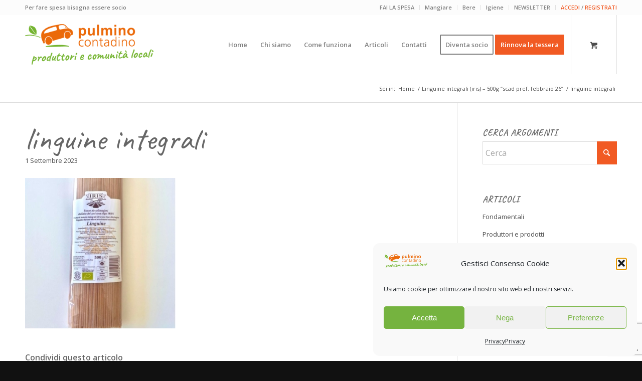

--- FILE ---
content_type: text/html; charset=utf-8
request_url: https://www.google.com/recaptcha/api2/anchor?ar=1&k=6Ld8ClkjAAAAACceQgAx7iL9Y-ZZK_kxM-RCdpyr&co=aHR0cHM6Ly93d3cucHVsbWlub2NvbnRhZGluby5pdDo0NDM.&hl=en&v=9TiwnJFHeuIw_s0wSd3fiKfN&size=invisible&anchor-ms=20000&execute-ms=30000&cb=air1kkgpzjh
body_size: 48210
content:
<!DOCTYPE HTML><html dir="ltr" lang="en"><head><meta http-equiv="Content-Type" content="text/html; charset=UTF-8">
<meta http-equiv="X-UA-Compatible" content="IE=edge">
<title>reCAPTCHA</title>
<style type="text/css">
/* cyrillic-ext */
@font-face {
  font-family: 'Roboto';
  font-style: normal;
  font-weight: 400;
  font-stretch: 100%;
  src: url(//fonts.gstatic.com/s/roboto/v48/KFO7CnqEu92Fr1ME7kSn66aGLdTylUAMa3GUBHMdazTgWw.woff2) format('woff2');
  unicode-range: U+0460-052F, U+1C80-1C8A, U+20B4, U+2DE0-2DFF, U+A640-A69F, U+FE2E-FE2F;
}
/* cyrillic */
@font-face {
  font-family: 'Roboto';
  font-style: normal;
  font-weight: 400;
  font-stretch: 100%;
  src: url(//fonts.gstatic.com/s/roboto/v48/KFO7CnqEu92Fr1ME7kSn66aGLdTylUAMa3iUBHMdazTgWw.woff2) format('woff2');
  unicode-range: U+0301, U+0400-045F, U+0490-0491, U+04B0-04B1, U+2116;
}
/* greek-ext */
@font-face {
  font-family: 'Roboto';
  font-style: normal;
  font-weight: 400;
  font-stretch: 100%;
  src: url(//fonts.gstatic.com/s/roboto/v48/KFO7CnqEu92Fr1ME7kSn66aGLdTylUAMa3CUBHMdazTgWw.woff2) format('woff2');
  unicode-range: U+1F00-1FFF;
}
/* greek */
@font-face {
  font-family: 'Roboto';
  font-style: normal;
  font-weight: 400;
  font-stretch: 100%;
  src: url(//fonts.gstatic.com/s/roboto/v48/KFO7CnqEu92Fr1ME7kSn66aGLdTylUAMa3-UBHMdazTgWw.woff2) format('woff2');
  unicode-range: U+0370-0377, U+037A-037F, U+0384-038A, U+038C, U+038E-03A1, U+03A3-03FF;
}
/* math */
@font-face {
  font-family: 'Roboto';
  font-style: normal;
  font-weight: 400;
  font-stretch: 100%;
  src: url(//fonts.gstatic.com/s/roboto/v48/KFO7CnqEu92Fr1ME7kSn66aGLdTylUAMawCUBHMdazTgWw.woff2) format('woff2');
  unicode-range: U+0302-0303, U+0305, U+0307-0308, U+0310, U+0312, U+0315, U+031A, U+0326-0327, U+032C, U+032F-0330, U+0332-0333, U+0338, U+033A, U+0346, U+034D, U+0391-03A1, U+03A3-03A9, U+03B1-03C9, U+03D1, U+03D5-03D6, U+03F0-03F1, U+03F4-03F5, U+2016-2017, U+2034-2038, U+203C, U+2040, U+2043, U+2047, U+2050, U+2057, U+205F, U+2070-2071, U+2074-208E, U+2090-209C, U+20D0-20DC, U+20E1, U+20E5-20EF, U+2100-2112, U+2114-2115, U+2117-2121, U+2123-214F, U+2190, U+2192, U+2194-21AE, U+21B0-21E5, U+21F1-21F2, U+21F4-2211, U+2213-2214, U+2216-22FF, U+2308-230B, U+2310, U+2319, U+231C-2321, U+2336-237A, U+237C, U+2395, U+239B-23B7, U+23D0, U+23DC-23E1, U+2474-2475, U+25AF, U+25B3, U+25B7, U+25BD, U+25C1, U+25CA, U+25CC, U+25FB, U+266D-266F, U+27C0-27FF, U+2900-2AFF, U+2B0E-2B11, U+2B30-2B4C, U+2BFE, U+3030, U+FF5B, U+FF5D, U+1D400-1D7FF, U+1EE00-1EEFF;
}
/* symbols */
@font-face {
  font-family: 'Roboto';
  font-style: normal;
  font-weight: 400;
  font-stretch: 100%;
  src: url(//fonts.gstatic.com/s/roboto/v48/KFO7CnqEu92Fr1ME7kSn66aGLdTylUAMaxKUBHMdazTgWw.woff2) format('woff2');
  unicode-range: U+0001-000C, U+000E-001F, U+007F-009F, U+20DD-20E0, U+20E2-20E4, U+2150-218F, U+2190, U+2192, U+2194-2199, U+21AF, U+21E6-21F0, U+21F3, U+2218-2219, U+2299, U+22C4-22C6, U+2300-243F, U+2440-244A, U+2460-24FF, U+25A0-27BF, U+2800-28FF, U+2921-2922, U+2981, U+29BF, U+29EB, U+2B00-2BFF, U+4DC0-4DFF, U+FFF9-FFFB, U+10140-1018E, U+10190-1019C, U+101A0, U+101D0-101FD, U+102E0-102FB, U+10E60-10E7E, U+1D2C0-1D2D3, U+1D2E0-1D37F, U+1F000-1F0FF, U+1F100-1F1AD, U+1F1E6-1F1FF, U+1F30D-1F30F, U+1F315, U+1F31C, U+1F31E, U+1F320-1F32C, U+1F336, U+1F378, U+1F37D, U+1F382, U+1F393-1F39F, U+1F3A7-1F3A8, U+1F3AC-1F3AF, U+1F3C2, U+1F3C4-1F3C6, U+1F3CA-1F3CE, U+1F3D4-1F3E0, U+1F3ED, U+1F3F1-1F3F3, U+1F3F5-1F3F7, U+1F408, U+1F415, U+1F41F, U+1F426, U+1F43F, U+1F441-1F442, U+1F444, U+1F446-1F449, U+1F44C-1F44E, U+1F453, U+1F46A, U+1F47D, U+1F4A3, U+1F4B0, U+1F4B3, U+1F4B9, U+1F4BB, U+1F4BF, U+1F4C8-1F4CB, U+1F4D6, U+1F4DA, U+1F4DF, U+1F4E3-1F4E6, U+1F4EA-1F4ED, U+1F4F7, U+1F4F9-1F4FB, U+1F4FD-1F4FE, U+1F503, U+1F507-1F50B, U+1F50D, U+1F512-1F513, U+1F53E-1F54A, U+1F54F-1F5FA, U+1F610, U+1F650-1F67F, U+1F687, U+1F68D, U+1F691, U+1F694, U+1F698, U+1F6AD, U+1F6B2, U+1F6B9-1F6BA, U+1F6BC, U+1F6C6-1F6CF, U+1F6D3-1F6D7, U+1F6E0-1F6EA, U+1F6F0-1F6F3, U+1F6F7-1F6FC, U+1F700-1F7FF, U+1F800-1F80B, U+1F810-1F847, U+1F850-1F859, U+1F860-1F887, U+1F890-1F8AD, U+1F8B0-1F8BB, U+1F8C0-1F8C1, U+1F900-1F90B, U+1F93B, U+1F946, U+1F984, U+1F996, U+1F9E9, U+1FA00-1FA6F, U+1FA70-1FA7C, U+1FA80-1FA89, U+1FA8F-1FAC6, U+1FACE-1FADC, U+1FADF-1FAE9, U+1FAF0-1FAF8, U+1FB00-1FBFF;
}
/* vietnamese */
@font-face {
  font-family: 'Roboto';
  font-style: normal;
  font-weight: 400;
  font-stretch: 100%;
  src: url(//fonts.gstatic.com/s/roboto/v48/KFO7CnqEu92Fr1ME7kSn66aGLdTylUAMa3OUBHMdazTgWw.woff2) format('woff2');
  unicode-range: U+0102-0103, U+0110-0111, U+0128-0129, U+0168-0169, U+01A0-01A1, U+01AF-01B0, U+0300-0301, U+0303-0304, U+0308-0309, U+0323, U+0329, U+1EA0-1EF9, U+20AB;
}
/* latin-ext */
@font-face {
  font-family: 'Roboto';
  font-style: normal;
  font-weight: 400;
  font-stretch: 100%;
  src: url(//fonts.gstatic.com/s/roboto/v48/KFO7CnqEu92Fr1ME7kSn66aGLdTylUAMa3KUBHMdazTgWw.woff2) format('woff2');
  unicode-range: U+0100-02BA, U+02BD-02C5, U+02C7-02CC, U+02CE-02D7, U+02DD-02FF, U+0304, U+0308, U+0329, U+1D00-1DBF, U+1E00-1E9F, U+1EF2-1EFF, U+2020, U+20A0-20AB, U+20AD-20C0, U+2113, U+2C60-2C7F, U+A720-A7FF;
}
/* latin */
@font-face {
  font-family: 'Roboto';
  font-style: normal;
  font-weight: 400;
  font-stretch: 100%;
  src: url(//fonts.gstatic.com/s/roboto/v48/KFO7CnqEu92Fr1ME7kSn66aGLdTylUAMa3yUBHMdazQ.woff2) format('woff2');
  unicode-range: U+0000-00FF, U+0131, U+0152-0153, U+02BB-02BC, U+02C6, U+02DA, U+02DC, U+0304, U+0308, U+0329, U+2000-206F, U+20AC, U+2122, U+2191, U+2193, U+2212, U+2215, U+FEFF, U+FFFD;
}
/* cyrillic-ext */
@font-face {
  font-family: 'Roboto';
  font-style: normal;
  font-weight: 500;
  font-stretch: 100%;
  src: url(//fonts.gstatic.com/s/roboto/v48/KFO7CnqEu92Fr1ME7kSn66aGLdTylUAMa3GUBHMdazTgWw.woff2) format('woff2');
  unicode-range: U+0460-052F, U+1C80-1C8A, U+20B4, U+2DE0-2DFF, U+A640-A69F, U+FE2E-FE2F;
}
/* cyrillic */
@font-face {
  font-family: 'Roboto';
  font-style: normal;
  font-weight: 500;
  font-stretch: 100%;
  src: url(//fonts.gstatic.com/s/roboto/v48/KFO7CnqEu92Fr1ME7kSn66aGLdTylUAMa3iUBHMdazTgWw.woff2) format('woff2');
  unicode-range: U+0301, U+0400-045F, U+0490-0491, U+04B0-04B1, U+2116;
}
/* greek-ext */
@font-face {
  font-family: 'Roboto';
  font-style: normal;
  font-weight: 500;
  font-stretch: 100%;
  src: url(//fonts.gstatic.com/s/roboto/v48/KFO7CnqEu92Fr1ME7kSn66aGLdTylUAMa3CUBHMdazTgWw.woff2) format('woff2');
  unicode-range: U+1F00-1FFF;
}
/* greek */
@font-face {
  font-family: 'Roboto';
  font-style: normal;
  font-weight: 500;
  font-stretch: 100%;
  src: url(//fonts.gstatic.com/s/roboto/v48/KFO7CnqEu92Fr1ME7kSn66aGLdTylUAMa3-UBHMdazTgWw.woff2) format('woff2');
  unicode-range: U+0370-0377, U+037A-037F, U+0384-038A, U+038C, U+038E-03A1, U+03A3-03FF;
}
/* math */
@font-face {
  font-family: 'Roboto';
  font-style: normal;
  font-weight: 500;
  font-stretch: 100%;
  src: url(//fonts.gstatic.com/s/roboto/v48/KFO7CnqEu92Fr1ME7kSn66aGLdTylUAMawCUBHMdazTgWw.woff2) format('woff2');
  unicode-range: U+0302-0303, U+0305, U+0307-0308, U+0310, U+0312, U+0315, U+031A, U+0326-0327, U+032C, U+032F-0330, U+0332-0333, U+0338, U+033A, U+0346, U+034D, U+0391-03A1, U+03A3-03A9, U+03B1-03C9, U+03D1, U+03D5-03D6, U+03F0-03F1, U+03F4-03F5, U+2016-2017, U+2034-2038, U+203C, U+2040, U+2043, U+2047, U+2050, U+2057, U+205F, U+2070-2071, U+2074-208E, U+2090-209C, U+20D0-20DC, U+20E1, U+20E5-20EF, U+2100-2112, U+2114-2115, U+2117-2121, U+2123-214F, U+2190, U+2192, U+2194-21AE, U+21B0-21E5, U+21F1-21F2, U+21F4-2211, U+2213-2214, U+2216-22FF, U+2308-230B, U+2310, U+2319, U+231C-2321, U+2336-237A, U+237C, U+2395, U+239B-23B7, U+23D0, U+23DC-23E1, U+2474-2475, U+25AF, U+25B3, U+25B7, U+25BD, U+25C1, U+25CA, U+25CC, U+25FB, U+266D-266F, U+27C0-27FF, U+2900-2AFF, U+2B0E-2B11, U+2B30-2B4C, U+2BFE, U+3030, U+FF5B, U+FF5D, U+1D400-1D7FF, U+1EE00-1EEFF;
}
/* symbols */
@font-face {
  font-family: 'Roboto';
  font-style: normal;
  font-weight: 500;
  font-stretch: 100%;
  src: url(//fonts.gstatic.com/s/roboto/v48/KFO7CnqEu92Fr1ME7kSn66aGLdTylUAMaxKUBHMdazTgWw.woff2) format('woff2');
  unicode-range: U+0001-000C, U+000E-001F, U+007F-009F, U+20DD-20E0, U+20E2-20E4, U+2150-218F, U+2190, U+2192, U+2194-2199, U+21AF, U+21E6-21F0, U+21F3, U+2218-2219, U+2299, U+22C4-22C6, U+2300-243F, U+2440-244A, U+2460-24FF, U+25A0-27BF, U+2800-28FF, U+2921-2922, U+2981, U+29BF, U+29EB, U+2B00-2BFF, U+4DC0-4DFF, U+FFF9-FFFB, U+10140-1018E, U+10190-1019C, U+101A0, U+101D0-101FD, U+102E0-102FB, U+10E60-10E7E, U+1D2C0-1D2D3, U+1D2E0-1D37F, U+1F000-1F0FF, U+1F100-1F1AD, U+1F1E6-1F1FF, U+1F30D-1F30F, U+1F315, U+1F31C, U+1F31E, U+1F320-1F32C, U+1F336, U+1F378, U+1F37D, U+1F382, U+1F393-1F39F, U+1F3A7-1F3A8, U+1F3AC-1F3AF, U+1F3C2, U+1F3C4-1F3C6, U+1F3CA-1F3CE, U+1F3D4-1F3E0, U+1F3ED, U+1F3F1-1F3F3, U+1F3F5-1F3F7, U+1F408, U+1F415, U+1F41F, U+1F426, U+1F43F, U+1F441-1F442, U+1F444, U+1F446-1F449, U+1F44C-1F44E, U+1F453, U+1F46A, U+1F47D, U+1F4A3, U+1F4B0, U+1F4B3, U+1F4B9, U+1F4BB, U+1F4BF, U+1F4C8-1F4CB, U+1F4D6, U+1F4DA, U+1F4DF, U+1F4E3-1F4E6, U+1F4EA-1F4ED, U+1F4F7, U+1F4F9-1F4FB, U+1F4FD-1F4FE, U+1F503, U+1F507-1F50B, U+1F50D, U+1F512-1F513, U+1F53E-1F54A, U+1F54F-1F5FA, U+1F610, U+1F650-1F67F, U+1F687, U+1F68D, U+1F691, U+1F694, U+1F698, U+1F6AD, U+1F6B2, U+1F6B9-1F6BA, U+1F6BC, U+1F6C6-1F6CF, U+1F6D3-1F6D7, U+1F6E0-1F6EA, U+1F6F0-1F6F3, U+1F6F7-1F6FC, U+1F700-1F7FF, U+1F800-1F80B, U+1F810-1F847, U+1F850-1F859, U+1F860-1F887, U+1F890-1F8AD, U+1F8B0-1F8BB, U+1F8C0-1F8C1, U+1F900-1F90B, U+1F93B, U+1F946, U+1F984, U+1F996, U+1F9E9, U+1FA00-1FA6F, U+1FA70-1FA7C, U+1FA80-1FA89, U+1FA8F-1FAC6, U+1FACE-1FADC, U+1FADF-1FAE9, U+1FAF0-1FAF8, U+1FB00-1FBFF;
}
/* vietnamese */
@font-face {
  font-family: 'Roboto';
  font-style: normal;
  font-weight: 500;
  font-stretch: 100%;
  src: url(//fonts.gstatic.com/s/roboto/v48/KFO7CnqEu92Fr1ME7kSn66aGLdTylUAMa3OUBHMdazTgWw.woff2) format('woff2');
  unicode-range: U+0102-0103, U+0110-0111, U+0128-0129, U+0168-0169, U+01A0-01A1, U+01AF-01B0, U+0300-0301, U+0303-0304, U+0308-0309, U+0323, U+0329, U+1EA0-1EF9, U+20AB;
}
/* latin-ext */
@font-face {
  font-family: 'Roboto';
  font-style: normal;
  font-weight: 500;
  font-stretch: 100%;
  src: url(//fonts.gstatic.com/s/roboto/v48/KFO7CnqEu92Fr1ME7kSn66aGLdTylUAMa3KUBHMdazTgWw.woff2) format('woff2');
  unicode-range: U+0100-02BA, U+02BD-02C5, U+02C7-02CC, U+02CE-02D7, U+02DD-02FF, U+0304, U+0308, U+0329, U+1D00-1DBF, U+1E00-1E9F, U+1EF2-1EFF, U+2020, U+20A0-20AB, U+20AD-20C0, U+2113, U+2C60-2C7F, U+A720-A7FF;
}
/* latin */
@font-face {
  font-family: 'Roboto';
  font-style: normal;
  font-weight: 500;
  font-stretch: 100%;
  src: url(//fonts.gstatic.com/s/roboto/v48/KFO7CnqEu92Fr1ME7kSn66aGLdTylUAMa3yUBHMdazQ.woff2) format('woff2');
  unicode-range: U+0000-00FF, U+0131, U+0152-0153, U+02BB-02BC, U+02C6, U+02DA, U+02DC, U+0304, U+0308, U+0329, U+2000-206F, U+20AC, U+2122, U+2191, U+2193, U+2212, U+2215, U+FEFF, U+FFFD;
}
/* cyrillic-ext */
@font-face {
  font-family: 'Roboto';
  font-style: normal;
  font-weight: 900;
  font-stretch: 100%;
  src: url(//fonts.gstatic.com/s/roboto/v48/KFO7CnqEu92Fr1ME7kSn66aGLdTylUAMa3GUBHMdazTgWw.woff2) format('woff2');
  unicode-range: U+0460-052F, U+1C80-1C8A, U+20B4, U+2DE0-2DFF, U+A640-A69F, U+FE2E-FE2F;
}
/* cyrillic */
@font-face {
  font-family: 'Roboto';
  font-style: normal;
  font-weight: 900;
  font-stretch: 100%;
  src: url(//fonts.gstatic.com/s/roboto/v48/KFO7CnqEu92Fr1ME7kSn66aGLdTylUAMa3iUBHMdazTgWw.woff2) format('woff2');
  unicode-range: U+0301, U+0400-045F, U+0490-0491, U+04B0-04B1, U+2116;
}
/* greek-ext */
@font-face {
  font-family: 'Roboto';
  font-style: normal;
  font-weight: 900;
  font-stretch: 100%;
  src: url(//fonts.gstatic.com/s/roboto/v48/KFO7CnqEu92Fr1ME7kSn66aGLdTylUAMa3CUBHMdazTgWw.woff2) format('woff2');
  unicode-range: U+1F00-1FFF;
}
/* greek */
@font-face {
  font-family: 'Roboto';
  font-style: normal;
  font-weight: 900;
  font-stretch: 100%;
  src: url(//fonts.gstatic.com/s/roboto/v48/KFO7CnqEu92Fr1ME7kSn66aGLdTylUAMa3-UBHMdazTgWw.woff2) format('woff2');
  unicode-range: U+0370-0377, U+037A-037F, U+0384-038A, U+038C, U+038E-03A1, U+03A3-03FF;
}
/* math */
@font-face {
  font-family: 'Roboto';
  font-style: normal;
  font-weight: 900;
  font-stretch: 100%;
  src: url(//fonts.gstatic.com/s/roboto/v48/KFO7CnqEu92Fr1ME7kSn66aGLdTylUAMawCUBHMdazTgWw.woff2) format('woff2');
  unicode-range: U+0302-0303, U+0305, U+0307-0308, U+0310, U+0312, U+0315, U+031A, U+0326-0327, U+032C, U+032F-0330, U+0332-0333, U+0338, U+033A, U+0346, U+034D, U+0391-03A1, U+03A3-03A9, U+03B1-03C9, U+03D1, U+03D5-03D6, U+03F0-03F1, U+03F4-03F5, U+2016-2017, U+2034-2038, U+203C, U+2040, U+2043, U+2047, U+2050, U+2057, U+205F, U+2070-2071, U+2074-208E, U+2090-209C, U+20D0-20DC, U+20E1, U+20E5-20EF, U+2100-2112, U+2114-2115, U+2117-2121, U+2123-214F, U+2190, U+2192, U+2194-21AE, U+21B0-21E5, U+21F1-21F2, U+21F4-2211, U+2213-2214, U+2216-22FF, U+2308-230B, U+2310, U+2319, U+231C-2321, U+2336-237A, U+237C, U+2395, U+239B-23B7, U+23D0, U+23DC-23E1, U+2474-2475, U+25AF, U+25B3, U+25B7, U+25BD, U+25C1, U+25CA, U+25CC, U+25FB, U+266D-266F, U+27C0-27FF, U+2900-2AFF, U+2B0E-2B11, U+2B30-2B4C, U+2BFE, U+3030, U+FF5B, U+FF5D, U+1D400-1D7FF, U+1EE00-1EEFF;
}
/* symbols */
@font-face {
  font-family: 'Roboto';
  font-style: normal;
  font-weight: 900;
  font-stretch: 100%;
  src: url(//fonts.gstatic.com/s/roboto/v48/KFO7CnqEu92Fr1ME7kSn66aGLdTylUAMaxKUBHMdazTgWw.woff2) format('woff2');
  unicode-range: U+0001-000C, U+000E-001F, U+007F-009F, U+20DD-20E0, U+20E2-20E4, U+2150-218F, U+2190, U+2192, U+2194-2199, U+21AF, U+21E6-21F0, U+21F3, U+2218-2219, U+2299, U+22C4-22C6, U+2300-243F, U+2440-244A, U+2460-24FF, U+25A0-27BF, U+2800-28FF, U+2921-2922, U+2981, U+29BF, U+29EB, U+2B00-2BFF, U+4DC0-4DFF, U+FFF9-FFFB, U+10140-1018E, U+10190-1019C, U+101A0, U+101D0-101FD, U+102E0-102FB, U+10E60-10E7E, U+1D2C0-1D2D3, U+1D2E0-1D37F, U+1F000-1F0FF, U+1F100-1F1AD, U+1F1E6-1F1FF, U+1F30D-1F30F, U+1F315, U+1F31C, U+1F31E, U+1F320-1F32C, U+1F336, U+1F378, U+1F37D, U+1F382, U+1F393-1F39F, U+1F3A7-1F3A8, U+1F3AC-1F3AF, U+1F3C2, U+1F3C4-1F3C6, U+1F3CA-1F3CE, U+1F3D4-1F3E0, U+1F3ED, U+1F3F1-1F3F3, U+1F3F5-1F3F7, U+1F408, U+1F415, U+1F41F, U+1F426, U+1F43F, U+1F441-1F442, U+1F444, U+1F446-1F449, U+1F44C-1F44E, U+1F453, U+1F46A, U+1F47D, U+1F4A3, U+1F4B0, U+1F4B3, U+1F4B9, U+1F4BB, U+1F4BF, U+1F4C8-1F4CB, U+1F4D6, U+1F4DA, U+1F4DF, U+1F4E3-1F4E6, U+1F4EA-1F4ED, U+1F4F7, U+1F4F9-1F4FB, U+1F4FD-1F4FE, U+1F503, U+1F507-1F50B, U+1F50D, U+1F512-1F513, U+1F53E-1F54A, U+1F54F-1F5FA, U+1F610, U+1F650-1F67F, U+1F687, U+1F68D, U+1F691, U+1F694, U+1F698, U+1F6AD, U+1F6B2, U+1F6B9-1F6BA, U+1F6BC, U+1F6C6-1F6CF, U+1F6D3-1F6D7, U+1F6E0-1F6EA, U+1F6F0-1F6F3, U+1F6F7-1F6FC, U+1F700-1F7FF, U+1F800-1F80B, U+1F810-1F847, U+1F850-1F859, U+1F860-1F887, U+1F890-1F8AD, U+1F8B0-1F8BB, U+1F8C0-1F8C1, U+1F900-1F90B, U+1F93B, U+1F946, U+1F984, U+1F996, U+1F9E9, U+1FA00-1FA6F, U+1FA70-1FA7C, U+1FA80-1FA89, U+1FA8F-1FAC6, U+1FACE-1FADC, U+1FADF-1FAE9, U+1FAF0-1FAF8, U+1FB00-1FBFF;
}
/* vietnamese */
@font-face {
  font-family: 'Roboto';
  font-style: normal;
  font-weight: 900;
  font-stretch: 100%;
  src: url(//fonts.gstatic.com/s/roboto/v48/KFO7CnqEu92Fr1ME7kSn66aGLdTylUAMa3OUBHMdazTgWw.woff2) format('woff2');
  unicode-range: U+0102-0103, U+0110-0111, U+0128-0129, U+0168-0169, U+01A0-01A1, U+01AF-01B0, U+0300-0301, U+0303-0304, U+0308-0309, U+0323, U+0329, U+1EA0-1EF9, U+20AB;
}
/* latin-ext */
@font-face {
  font-family: 'Roboto';
  font-style: normal;
  font-weight: 900;
  font-stretch: 100%;
  src: url(//fonts.gstatic.com/s/roboto/v48/KFO7CnqEu92Fr1ME7kSn66aGLdTylUAMa3KUBHMdazTgWw.woff2) format('woff2');
  unicode-range: U+0100-02BA, U+02BD-02C5, U+02C7-02CC, U+02CE-02D7, U+02DD-02FF, U+0304, U+0308, U+0329, U+1D00-1DBF, U+1E00-1E9F, U+1EF2-1EFF, U+2020, U+20A0-20AB, U+20AD-20C0, U+2113, U+2C60-2C7F, U+A720-A7FF;
}
/* latin */
@font-face {
  font-family: 'Roboto';
  font-style: normal;
  font-weight: 900;
  font-stretch: 100%;
  src: url(//fonts.gstatic.com/s/roboto/v48/KFO7CnqEu92Fr1ME7kSn66aGLdTylUAMa3yUBHMdazQ.woff2) format('woff2');
  unicode-range: U+0000-00FF, U+0131, U+0152-0153, U+02BB-02BC, U+02C6, U+02DA, U+02DC, U+0304, U+0308, U+0329, U+2000-206F, U+20AC, U+2122, U+2191, U+2193, U+2212, U+2215, U+FEFF, U+FFFD;
}

</style>
<link rel="stylesheet" type="text/css" href="https://www.gstatic.com/recaptcha/releases/9TiwnJFHeuIw_s0wSd3fiKfN/styles__ltr.css">
<script nonce="6aIWn-D4f5nWHD4PsC09GQ" type="text/javascript">window['__recaptcha_api'] = 'https://www.google.com/recaptcha/api2/';</script>
<script type="text/javascript" src="https://www.gstatic.com/recaptcha/releases/9TiwnJFHeuIw_s0wSd3fiKfN/recaptcha__en.js" nonce="6aIWn-D4f5nWHD4PsC09GQ">
      
    </script></head>
<body><div id="rc-anchor-alert" class="rc-anchor-alert"></div>
<input type="hidden" id="recaptcha-token" value="[base64]">
<script type="text/javascript" nonce="6aIWn-D4f5nWHD4PsC09GQ">
      recaptcha.anchor.Main.init("[\x22ainput\x22,[\x22bgdata\x22,\x22\x22,\[base64]/[base64]/[base64]/[base64]/[base64]/[base64]/[base64]/[base64]/[base64]/[base64]\\u003d\x22,\[base64]\\u003d\\u003d\x22,\x22aQUDw4nCsFjChGo9LmLDqU/[base64]/[base64]/Cv8KFwqkAwq9nF2E2w64UDsOzw7/[base64]/[base64]/w6Vrw6l9UMKKw4YDPsK3RsKyADLDmMOqNiZkw5/Cr8ObLx8KOxnDtsOuw6k+PS0Rw78OwoTDq8KNUMO4w4Mbw4XDk2nCk8KmwrHDtsO5Y8OUaMOLw7TDssKVYMKDRsKDwobDrGfDrkzCrEwMEg3Dq8O+wpzDnhjCm8O7wqh4w4jCuUI8w6rCq1dlJcKwVVDDnGjDsyXDvxbCm8KUw4clXsKad8K/K8KhFsOtwr7CocKmw7hvw5BVw65EcSfDgHTDuMKmS8Okw6sywqvDj2DDhcOcDEM3IcOUFMKxPGTCqcOjMRwvOMO+wpJ+CU/ChnFBwp1eX8OvOVIHwpvDjBXDpsKrwoZkO8KIwqjCtFkww5p0fsOlABDCuFHDgEUPaFvCrcOOwqLCj2MoSDwIFcOZw6ctwpNOwqDDmDArehnCgDHCq8KIVS/[base64]/wr3CvUI6wo9Xw7AuB8Ktwr0YXA7DqW4TRA1LcsKGwrrCjidwYncRwqvCjsKja8OOwozDhXfDjhfCiMOtw5FceSUEw6sARcO9KcO2w7TDgGAYR8OvwrVpZ8OOwr/DgDrDj0vCqXEoUcOcw6Aawp19wrxXTXXCn8OGbVMuPsK0VE0Iwq4hBVzCt8KAwokZUcOLwpYRwpXDp8Kdw6IPw5HCghLCr8ONwp0Dw4LDsMKSwrp/wpMKdsKrFcKcPxVTwpDDn8Otw5bDvHjDpDIXw47DmF8yHMOKIGsRw6ktwrR7ORDDrEFKw4x3wpnCssK/wrPCtVNuBMKcw7/ChsKCP8OdH8Ocw4ItwpLCh8OhZsONTsOPZMK0YRbCjTtyw5rDrcKqw5XDpjTCr8Ovw4lXIErCt0sgw6lXdnnCrALDn8OUcXJRccKmGcKKwrXDpGhCw57Ctx7Dhy/Dt8OxwrgqXHnCu8KYfThLwoYBw6Yuw7nCk8KtRCRLwpzCmMKew5swbCHDvsOZw57Cv0ZFw7bDo8KbEyFFTcOOB8Opw6rDsD3DpMODwrfCkcOxIMOEW8KLBsOiw5fCiWDDgFR2wr7CgGRmDx1xwqAmR3EJwrXCiG7DlcKADMONV8Oaa8Opw6/[base64]/[base64]/DnMKKw7LDiMKOFsO2wpwAag8bwrDCu8OzXFHDv8Oxw5nCicOpwqEaLsKVdUcoFWN3DcOiJcK8QcOvcDXChRHDhsOiw4NgZRTDlcKUwpHDv2VvacOFw6RYw6BYwq5DwpvCkSZVHDXCjRfDqcKfHMOnwr16w5fDg8KrwqTCjMOxLFU3YS7CknAbwr/DnSgoKcOzIMK/w4jDtsKiwpvDt8OGw6QEd8OOw6HDosK0XMOiw6AOQMOgw5bDr8OiCcOIAw/Ck0HDqcOlw5FMVEM1X8Kyw5zCusKVwpxIw6ZLw5czwq0/wqcZw4FLJMKUF38vwq7Dm8OJw5HDscOGUT0Rw47CuMO/w5kaDhrCtMKewrccRMOgVBd0ccKzBgQ1w6EiOcKpLgILVcK7wrdiNMKofRvCiE86wr0gwobDrcOQwovCiirCj8OIY8KRwpvDiMKvRgPCr8OhwqzCu0DCtlolw5TDri8/w4JvfRLDkMKqwofCnxTCvFXCr8ONwptvw6xJwrc4wphdwq3Chi9pFsObc8Kyw7nCsA0ow5ROwp04HcK9wrfCkDnCpMKcH8OfXMKPwp/[base64]/CokrCv8ORw5zCuFNfECTClcKKw6Z8LsKSwolHwp/Djz3DhUo8w4cbwqd4wq3DoS4lw4MmDsKkZipvTTjDusOhewLCucKgw6BtwpR4w6zCqMO5wqQycMOWw6kdejDCgcK5w6kswqYGcMOUwqFULMKjwr/[base64]/Cvh8iwr8OQzhvY1jCph85wrTDpsK1UMKtDsOdel7CisK6wrDDrsKKwrBgw5pHMwjDoz/DgTVDwoXDiUMGMkzDkWttFTs9w4zCl8Kbwqtzw5zCqcOaCMOCOsKZJcKwF2V6wqHDlRfCtBDDhgTCghnChsK+IMOseX87M2JMMcO4wpNBw406B8Kkwq3DrTYiHTAKw5bCvSYnJh/CvB47wobCpT84EMK0S8O3woLDomJ9wpg/w5/CosO3wpvCox5KwocOw5A8wp7Dkyl0w6w3PxkHwrAxMsOJw4fDl0Afw4sHPcKMwpPCvMKww5HCv1chElYnS1rChcK4IAnDsCc5Z8KjJMKZw5QIw6fCicOvFGY/TMKYS8KSTsODw6I+worDl8OMFcKcKcOZw7diQTRxw7t8wrpqcwgAHXfCisKwdGbDuMKTwr/ClxzDlMKLwoXDrhc9WTIZw4vDv8ONEH1cw5VZMhoOLTTDvA4qwq7ClsOUHR9lZ3BSw5DCmVXDm0DCjcOCwo7Co19twoZ2w6JCcsOPw6TChSY4wokoAUQ+w50wNMOYJQvDvlo3w7cZw6/CkEtvLThywq8tLMO+HkJdAsKLecKOImFmw6HDocKvwrVHPS/CpwPCu1TDgUtHVDXCiz7CpsKSCcOswotkbhgfw5Y6EiTCoBJhcwczOxNBXhkswpViw6RGwokMKsK4KsOKKBnCqgJFOzXCnsOuw4/DucOWwqpnMsOnM3rCnUHDkUBrwowMUcOeUHZyw5cswpnDqMOewqhWUWVgw4FyYVvDlcKWexw4QHFsQERNUypRwpFowo/[base64]/DucOywpkvw4rCrxnDnkMPw6IFWcKmwrICw44ILlTDjcK3w4knw6XDgT/Cmil6Jg7CtcK5Cz9xwpwkwo5lSh/Djw7Do8Kcw6Ekw5fDsWkVw5AFwrxpE3/[base64]/bjcDZy/DrlsKJcOpYWjDpcOIZ8KFRFUXccOFDcOEw7TDui/ChsK2wp5zwpVnMnwCwrHClCJoZcOrwoBkwpXDkMKxUhc1w77Cr29JwqzCpihkHC7ClU/CpMKzbR4KwrfDmcO8w6F1wovDsWTDmzbChybCo2UxC1XDlcOuw5dFIsOZFgNdw4IUw7MDwqHDtRARB8OCw4nDocKdwqHDpsK9ZsKzKMKYW8O5dsKoNcKJw4jCkMOKZ8KBQjdqwpbCisKJGMKvGMOKSCPDjkvCv8O/wqfDjMOmITB1w4/DrMOTwolCw4/Ci8OGwrXDkMKVCE/[base64]/Cp8KzSkTCmMOPYycbM1wtw7LCscKIdsOyLQzCocK3AxlkBzwhw75KasKew4PDgsOuwq9MAsObYWRLwp/CmQcAfMKqwpLCn1sMSCl/[base64]/w7oDJcKENsOvwp7ClgnCgwvDsRoOX8KLYGPDpBV5EsKxw7E8w4lWesKtOjMhw5LCmjpoPww2w7XDs8KyIh/ChsOtwobDvcKGw6NHBFZPwrnCjsKaw5V6D8KMw4zDqcK3bcKHw6jCv8K0wo/CqEgWHsKFwoVTw5p4P8KpwqXCksKKCQDCssOlfCHCiMKHAhDCpcOnwrPDtnbDp0TCl8OHwp5Pw6vCtsOcEkrDiB/[base64]/DvMKOwolJwo3CkMOuw5TCqH3DgMKFw7JHeMOUS3DCpcKSw4kkX2N2wpscScOTw53Cv1rDlsKPw5bCmBPDp8OhNV/[base64]/w5dSwpbCuMKJSXhVcypYwoHDgsKbw5gdwpPCsmPCnhc4A0DCtMKWXx/CpsKyCF3CqMKcSlLCmxrCqsOKW3zCrlrDj8Oiwo0tQcOWAwxhw593w4jCmsK5w441IAo3wqLDucKmB8KQwo/[base64]/DkVczw5MywoIww6TDj2A2wpjCrcK4w41nwrrDhcKmw50tV8OMwqrDsB4ZQsK2b8OVXh1Mw5kYU2LDq8K8esKAw5goasKWeCPDjkvDtMKOwo/Cn8Kdwo92JsKOTsKkwpfDkcK9w5V5w4PDij3Ch8KCw7gHYiV1PDATwrPClMOaWMKEVsOyIhTDmn/[base64]/CiMOtfzjDv3bDpXLDhC3Cj8OywqskFcKKwobChTTDgMOKQSHCoEkWUFN9csO/N8KkZAXCuC8cw7QRVi3DpcKsw5/CisOjOgkpw5fDqVQSRynCusKUwo3CrsOIw6LDnMKMwq/Dj8OZw4YNQ0jDqsKnD1d/AMOiw5Ndw7vDlcOswqHCuUjClsO/w6/Ch8OYw44baMKAdCzDv8O0JcOwHMKCwq/Djwxtw5JNwoV6fsKiJSnDi8Ktw47CtlfDj8Ozwr7Dg8OpUxF2w4bCksKbwp7Dq01jw6JTT8KAw4UHAsONw5VTwrhxBCNSRgPDoxxmOQZUw4RwwrrCosKuwpTChFFOwpdUw6QdI3EbwozDk8OvWcKNAsK4Z8KvKUwAwoslwozDjh3Cjj/DqDdjL8KJwo1fMcOvwpJwwq7Dr0fDi1knwqvCgsKSw6rCkcOHU8OMwozDiMKfw6xyY8KTXhxcw7bCvcOBwpnCpXMBJjgiHcK3LFnCjMKQWhDDncKrw7TDt8K9w4bCncKBScOswqfDucOla8K+WcKOwo0tB1bCvEFnQcKOw5vDosK9ccO/XcOaw4MwBU3CvzXDhz1eBTFaXB9ZOnAwwqkow50LwpDChMK/DcKMw5XDuEY2E28ueMKWaSnDpMKtw7fCp8KrdHnCk8ObLX7Cl8OXK1zDhhZswqnCkGgBwpzDtRF7DA3Dp8O/N1YhdHJZwqvCsx1GCgZhwr1pK8KAwokpesOwwqAQw6o4AsO0wrfDunQ9wrnDpHTCrsK/[base64]/CpMOnLDzCu8KUYMKGccKtb2TCq8KAwrbCqsO1UgTDl0DCqX5Jw7DCjcKCwoHCg8K3wqgvRQ7CmMOhwr1zKsKRw6rDqVbCvcK7wprDpVYsQsOWwpYeHMKFwo/DtFBoEE3Dm0Q8w5/DuMK6w5IdfA/CkAV0wqHDoEMDNR3Ds2duEMKzwp1pUsOBdQsuw5PCuMKAwqDDiMO2w5TCvmrDh8Orw6vDj2bCjcOsw7bCi8K6w6tBNzrDn8K9w5LDisOaOxI0ATHDgsODw4sScsOqesONwqhKfcKDw5Jswp7CvcOAw5/DmsK5wojCgHPCk33CqV7DocOOU8KZTcOrT8OqwrHDv8OnLj/Cgh5ow608wqpGw4TDgsK2w7oowoDCgygsXnJ6wphuw7rDmj3ClHlmwrXCgg1RAXzDkChTwrrCp23DvsOrajw/GcOEwrLCtsKfwqFfFcKhw5LCkynCkQTDplIbw590ZX4Yw4BnwoBBw5wxMsKMdjPDr8OAWCfDokbCmiHDksKRZCcDw7nCtcOofDjDncKOYMKzwr5SUcOGw6ERaEFhfyUSwpTCn8OFIcKkw6XDl8ONV8O/w4ByN8OhMkTCg0vDkGfDn8KLwqzCrSwGwqV0EcKQH8K1F8KEPMOqQTnDo8KTwpUcAhDDsAtMw6/CjTZfw41da30Wwq01w4duw5jCpsKuWsKwWAwBw5gBNsKdw53CgMK+azvCr1krwqUYw5HCpcKcQy3DhcK/VQfDoMKAwoTCgsObw6PCi8KvWsOnEnnDtMOOFsKbwq1lTUTDt8O/[base64]/csOfw5HCizpXIgjCmcK1Sw9Vw4Vvw7DCv8KgI8K7wrB0w5bCscO7UmI+CMKZHsOtwobCtVTCucKEw7LDoMO3EcOwwrnDt8KfPhLCpcKJK8OMwoY9Fh8hOMOKw7RWBMO3wqvClynDlcK2ZlfDl1TDisKDC8Kww5bDssKowo80wpIYw4UGw7cjwr/DoXxmw7DDvMObQ3l7w4gqwqVMw4wtw4EtIMKkwrTClXxcFMKtHcOUwovDo8KdPRPCj3rCq8OgGsKqVlbDp8Ohwr3DksOwQGTCsWsJwr11w6vCu0Z0wrQ3RCnDucKqLsOwwp7CohQvwpYjHh3CkA/[base64]/DoGfDiQfCtcO6wqHDqMKgw4IOwpbDikHDq8KdIQMsw6IAwpXDt8Kwwo3CnsO6wqU+wp/CtMKHLE7Cm0/CqlBkM8OLQMOQIWdpEQbDvncCw5QCwoTDjE4Mwq8xw7hlGzbDjcKswoXDksOzdcO4DcO6LV7DonLDnFTChsKtN37DmcK+LSwLwrHCu3bDkcKJw4fDgj7CrnotwqBwRMOeRnsUwqgLOw/CrMKvwrxjw78XVi/DuX5IwrQrwpTDhETDv8Osw7oJKDbDhRPCi8KFV8K2w5R2w7kbG8Oxw5XCr03CoTLDgsOLaMOmRmjDlDcRIcO3HwUZwoLClsO6SlvDmcKPw4JmYDTDqcKVw5jDp8O/w5h4QEzCnS/[base64]/Cs1Ekw4QDw57Co8OnwqrDtk5bYRHDmVvDq8KjJ8KKJjtiOw4/dcKxwpB2w6XCpmIEwpNUwpxFIUR9w7wGMC3Cp0/DhDZYwrFuw57CqMKTeMK7UiEbwr3Cu8OREx1hwq0Mw6xWfjnDt8OCw6s/[base64]/ChsOTX8K1w7TCpEXCh8KHFDExI8Kuw7/ChXAYXC3DuEnDtDliwrTDgMObRhrDowQWN8OuwoTDqmvCgMOvwoUewrFeDUUvBnFRw5XDnsKWwrNHPTjDoRnDiMOTw6zDlw7DgMO2JwXDtsK5IMKYEcK2wqDDuy/CscKRw4fCogXDgMOZw4TDtsOAw7x7w7YuOMOoSS3DnsOBwp7CiULCucOkw7rDoAkaOMOHw5DDnQ7Ct1LCocKeNBTDiDTCkcKOQF3DnHgoQsKUwqTDuggXWB3CscKsw5w9THEcw5nDiRXDomppKnlIw4rCtS1nQCRtCBbClXJ2w67Dmw/CuBzDnMKGwobDrGkSwoRUcMObwpfDpMK6wq/[base64]/DvmrDhlTClsK0EsOZPAAcIMObw4kVdcKcMMONwpY4B8KPwozCtMO6w7soHS0HI0R9wp3ClwJZOMK4QA7DucOKGwvDkCPCicKzw6Ifw4nCksK5w7ADX8K8w4s/wpHCk2LCoMO2wrA1QsKYZQTDvMKQFwRFwrhpHW3DjMKdw7jDucO6wpMoWsKNPCMVw4cOwolqw4TDlTgGM8Khw7PDu8Ogw5XCrcKbwpfCtCwcwr/CqMOiw7plOMKGwrtjw6nDgFDCtcKcwrzCiFcwwqxDwobCmiDCpsKkwrpKaMO4w7nDlsOkaB3CqylCw7DClH5dU8OuwrUZSmHDusKDUj/CnsKjdcOJFsOKQMOtDFzCmsOPwqLCucK1w5rCrw5Cw7Vlw51XwpgUTcK1wpwqIH/ChcOaZGjCrxwhBSM9Si/DjcKLw4rCocOhwr7CqBDDtTZ5IR3CrUpVEcK/[base64]/WAEJw5HDpMKpQcO3w6LDmsOCwrLDt8KfwoQswr5JLgdARcOswoXDngsqwp7CtsKSPsKBw5TDtcOTwpTDksOpwqzCt8KPwo7Cpy3DuFzCmMKTwpl7UsOgwroqGCnClw0QIRTDusOPWcOOesOVw7DDpzJfXsKTcW3Di8KQBsOlwqNLwrlkwqdXCMKDwop/SMOYby5IwqlYw5bDvSbDg2w+M1nCsGXDrCpKw6gMw7jCgngLw6jDpMKmwqV8Bl/[base64]/[base64]/[base64]/Cvz7DuTA8w4E7wpTCoUcEw4HCocK4wrnCsnLDn3DDhD/CmUE6w6rCnUQZb8KuWjXDr8OrH8KMw4DCiDJLasKMIWbCh0PCuB0Ww7B3wqbCgRnDnlzDm0fCmGpRbMOvD8KdGcK/QlrDssKqwpV9w6nCjsO4woHCp8Ktw4nCqMOtw6vCocObwptOd1hzFWvCsMKVSX5YwrxjwrwWwofDghfCgMO+e2XCkg/Ch0rCg2BhWCTDlQtJVzkHwpcLw6c/ZwfDssOxwqbDksOlAAoow4NEfsKAwoULwqFyeMKMw7vChjwUw4JHwq7DkyRDw7Fwwq/DiTjDlmPCksOUw6DCksK3LMO5wo/[base64]/MQTDlcOwTXwNwoDCnl7DpjTCn8ONHMOMw7Ivw5t2woo6w7vCriPCnVlCZQI0S3rCgA7DoTHDpB9AGcOXwo5fw5/DjxjCqcKfwqPDi8KWJkTChMKhwrMhw7rCqcKGw6wTS8KqA8OvworCocKtwo9jw6tCIMK9wpLCqMOkLsKjw7cLTcK2wr9IZxnCt2/DkMOIcsOHTcO8wrfDrDIscMOQdcOdwo1uw4RVw4FDw7tYNcOLUmPCnlNPw6wdAldXJmXCssK+wrYQR8OBw4HCocO8w41GRRVjNsOFwqgewoJ+eg5dSWHCmMKZAmvDqcOlw5JbCTfCkcKQwq7CpmvCiwfDisKdeWnDr1wuH2DDl8ORwoLCo8KuY8OGMUFvwrgmwr/CicOow7bDnRsfYEw+AAp7w7VKwo0Cw7MKWMKBwr5UwqUkwrTDiMOaOsK6BTVHbR3DicK3w6s5CMKRwoAhQMKowpdQGsO/[base64]/[base64]/DlMOxD8OTwpTCvzMkw60Ww4YVw5rDkUrCnsKVY8OZB8KlScO6X8OmJMO5w7jCjFLDu8KXwp/Ch0bCrQ3CgxHCh0/Dl8OiwpRuOsKkNcK7AsKYw5F2w4dLwoYWw6BCw5sMwqobATlsCcKUwr83w6/CtyccNwImw6XChGwtwrY7w7c2wpnCncOVw6jCvzBkwo4/P8KvMMOeR8K2fsKOYm/CqgJlWABUwqTChsOPW8ObIhTDp8KoGsOaw7xTw4TCj03DkMO2wpfCqxDCpcK2wr/Dk1rDj03CicOQw5bDksKdOsOfJcKFw7ZrDMKTwoIqw4/Cr8K/ZcO+wobDjUpcwqHDoUoLw6xdwp7CokoFwo/Dq8Opw5BbE8K2d8KjSzPCsghkVWAgCcO3ZcKmw70EOmrDlBLCl0XDs8OOwpLDrC5awq3DtXHCgjnCucOhEcO9LcOowrXDvMOUD8KDw4bCiMO/[base64]/[base64]/DsMOqMcO6HG/DlFZ4NydIdGh0wpPCjcOHC8KAFcKuw4PDtRTCs2jCnCI7wr1jw47Dlm87EzhOdMOGcjVhw6zCjHHCrcKHwr9Jw5fCr8KJw5fCgcKww787wpvCiG9Tw4vCrcO+w7PDusOaw6TDqSYlwqtcw67DtsOlwr/Dl1/CksO8w6lqLiY6HFLCtS5ndgPCqQbDthEYesKSwrLDp1rCgVlPA8Kdw58TCcKuGRjCkMKhwqt3KMOiKlDCnsO6wqPDocOZwo/Cnz/CiX0BbC0sw6LDu8OIP8K9SX57A8Okw4Z+w73DtMO/w77DtsKrwo/DrMOKLEHCjAUJwpVQw4rDksOYYAfDvSRPwqoLw5fDkMOcw7TChFMmwqzCgBQiwoNrClTDiMO0w4jCp8OvIxhjVGxvwojCjMOlC1LDoT9Ww6rCg0wfwq/[base64]/wpNRZsOWIE1Ew7vCpsK7wpBIwpk+w7IwH8OKw53CmMO8GcOYZW9owo7CosOvw7/DtUbDoCLDucKBU8O0NXAIw67CusKRw4wALnp6wprCvVTCpsOUb8K+wqtgXQ7DmhDCnE5pwppmLBNvw6R8w73Dk8K4BC7ClWLCosKFSkjCmC3DjcO6wqpewofDm8K3G1jDmlsHPyTDr8K4woHDisO8wqZwcsOMZMKIwoJOOhM8V8OFwrIsw5pLG1FnHzwfIMKlwow/IFIQCCvClsK5L8K/w5bDmBvCvcKPYDLDriPCoHYEacORw70cw4fCgMKYwph8w51Rw6ooKGcjCHYALl/Cu8K5ccKIRy49P8OpwqI6csO0woZ4cMKzADhRwrZJCsKZwpLCp8O/YEt5wpo6w4zCggnCisKLw4J4OSHCucKnw4nDsS1sBsKQwq7Dk0XDusKBw4p6w6N2IUrCgMK+w5DDiVjCt8KdWMO5PFQowqTCmWIFfh9Dw5BKw7/DlMONwqnDicK5wqjDgHrDhsO2w6Aewp4XwoFRQcKzw7PCoR/CswfCv0BbWMK2b8KhGXclw7FJdsOHwoIuwpdZK8KDw40Fw75fW8Onw7tKAcOwCsOVw6ITw60bMsOUwqg6bBVSUn5Bw4A0Kw3DhgxVwrvDqE7DnMKHTRjCs8KRw5LDmcOqwpkOwqF4PiU7FTBUe8Omw6cjWlUMwptpYsKqwrTDnsOebB/Dg8KSw6gCBUTCtDgVwqF1wpduY8Kaw57CgncOS8Ohw7kswpjDvTLCk8OWPcK/GsOwIUDDvwHCgMOIw6vCtDIMcsOcw57Cl8OQKlnDnMK8wp8jwo7DtcOkMsOowrvCssK1wpbDv8OLwoXCisKUTMOWw4rCvHd6B2fCgMKVw7LCtcOJDTAbCcKFdx9hwpE/wrnDs8OGw7fDsAnCi2NQw7hXBcOJecOMBcOew5E5w6jDvT8Nw6Zdw4PCvcKyw6EQw71pwq3DusKPQTUQwphGHsKRfMOXVMOaairDvhMldcO7wo7CqMOBwrY/wohdw6NswqU8w6YSf0DDoDt1dH/CjMKAw4cOAcONwqdVw5vDjXXDpnJ1w6bDq8ORwpMCwpA7EcOSwpEYEExLbsKMVRHCryHCusOswq9NwoNuwpDCqlfCoxM1UU0/McOgw7zCncOiwohre2g7w74ZIAHDp3UAdGYAw7RCw4oTPcKpOsKTDmfCtsKgeMOIBMKTf3jDn0o1PQAqw6FTwrUFBVc/[base64]/wqrCuUnDkcO8wpfCugrCskvDpA92w6/CjxYrw6fCiE/Chmw8w7TDvG3Ck8KLCmXCj8ORwpFfTcOtEmY9McKkw45Gwo7DgcKdw4nDkhleV8Knw47CnsKawrMlwoYEcsKOXkfDiW3DlMK2wrHChcKDwrFfwpzDinfCpyvCpsKOw4FoWEwbbX3Cmy3DmT3Cg8O6wprDtcOjKMOYQsOVw40XMcKdwq9/w6tww4MdwqhfeMOmw77Cp2LCv8OYSjQAesKIw5XDsnZJw4BlFMKtQcOMbxzDgmEIAxDCrG9tw6AiV8KIV8KTw4bDv1DCoRjDucO4b8OtwrfDpj3Cgm/DsxHCpw8ZIsK6wrrDny0BwqMcwr/CqUMDGGoMR18rw5LCoCPDq8OxCQvCucODHR9jwrI7wo5MwqpWwojDgV06w73DgjjCocOvO3zCqWQ1wrbCjXIPaFnChB0rbMOiRHPCslkTw77DmsKrwqQdRwjCqwVIJcO7HsKswpHDtjTCtgLCj8OnQMKUw4XCm8OiwqUlGw/[base64]/DkjBhw6gXw4k4wq1pw5t5w7d+wpAIwrTCrj7CjAHCmwfDnlFZwopnWMK+woFsGThBQB8Cw5JlwoUSwqjCnWhdaMO+XMK8U8Kdw4DDtHoFNMOCwqHCpMKSw5vCicK/w73DgX52wrEUPC7CjcK7w4JEL8Kwe2dNwoMnL8OewrTCjmk5wpXCoTfChcOhwqoPPBfCnMKMwpo6XRTDh8OJB8OoUcOVw5wGw4d5MVfDscOYJMKqEsOyMXzDj1srw7/[base64]/[base64]/[base64]/w6AxL8KjwqHDhcO6Y33Dr3TDhMK3OcOHwqcdw67DncOcw6XCpMK3Cj3Do8OlB0PDt8Krw5zDlsKdQGjCpMKAcsKnw6t3wqXChMK2XBvCpCVDPMOEwovCgi3CkVh1UzjDsMOiTVPCrlrCsMK0ARMKSz/DkRrChsKIXBbDql/DssO+UMKEw4EXw7LDncOUwqRWw43DhSdowrHCuirCihTCp8OUw50PdSrCqsOHw4jCvxHDisKHIcOewps8MsOdMUPCl8KmwrLDnmfDs0Vcwp9NDlUWaEMBwqUUwoXCnVhUAcKbw45+V8KSw6PCjcO5wpjDgxhQwooBw4Euw51VZDvDqSs/B8KKwr3DhADDtTY+UlHCsMKkJMOiwpnCnkbCqiwRw5kfwoXDiS/DqivCtcOgPMOGwpotBEzCvsOGN8KlMcOUecOPQcOvKMK8w6LCi3hKw5JNUmAJwq5bwrEyNWskK8KrD8OGw5LCnsKYNFfDthQSZRrDhDHDrVLCmsKIP8KMS3TCgDNLdcKzwq/Dq8Knw784cFNPwr88XzXCtHdnwoxpw4p9wqbDriHDhsOIwqHDklPDp21gwqPDoMKBUcOXPnfDvcKZw4Y7wqTCpGBSVMKPBsK1wqAfw74Ww6cNBMO5aGkMwoXDgcK7w6nDlG3DvMK4wokVw5gjUXwEwqdLcGtHIcKiwp/DnjLCi8O4GcOXw5x6wqrDhD1FwrXClcKJwpddN8O6aMKBwp9Fw6PDocKsJ8KiDC9bw7J0wrfClcOuY8OSw4bCncO9wq7DniJbIMK2w5hBdhplw7zCuB/DhGHDs8O9DRvCoSTCrMO8OjNaIkMBZMKow5RTwoN/KlzDt09Vw6vCm3lGw7HDoGrDt8KJKV8dwpwMbG4jw4FvSMKIccKYwr1JD8OOORnCsExyaBzDicORMsKyUXcWTgTCrcOoNFzCtX/CjHvCqTgMwqLDh8O3KsKvwozDucOlwrTDh2wCwoTCrBbDpAbCuS9Fw58Lw7jDqsO3wqPDlcOmP8KowqHDusK6wpnDiwYlc0zCsMKpcsOnwrl4Ulxvw5xdKXXCvcONw4jCiMKPa0LCpmXDlzXDicK7wqZdcXLDlMO1w7kEw7/Dq3x7DMO8w408FzHDlHpowpXCtcOoO8Ksb8OGw4A1fsO/w5zDmMOcw7tMZMKQwpPDujxZasK/[base64]/w68iw4Fvw7HCkMKsKn4FJ2VuEcKmfsObKsOGWcO6Xh1JDxlIwqgdIcKiQsKUYcOQwpjDmcO2w5EwwqPCsjQ2w5tyw7XDisKdIsKrP0AgwqTCmQEeVUBHRi4Tw4RcTMOqw5XDvxvDsU/CnRoLcsOnOcKowrrDmsOsYE3Dv8KyVCbDs8OrNsKTLjsyOsOjwoHDr8K3wqLCo3/DrcKIEMKHw6LDg8K8a8KCB8KGw4NINUsww5XChwTDtMKYRXbDiwnDqEo/wpnDszdyfcKcworCqDrChhw+wppOwq7CiVHCiQfDi1zDtcKmCcOqw4lMfsOjHEnDssOYw4nDnHgJMMOkw5TDvU7CtXJbG8K4b3fDosONcx/CtQ/[base64]/[base64]/woXCm8OVUhfDtcKVwoXCmT44w79kwoHDrkTDoCfDqcOww4bDu1MNYTFIwpVyCCrDjE/Ch1ExL3FrMMK2L8KHwq/[base64]/[base64]/[base64]/DrR3CtS/Crhsnw73Dj2zDrxnDqXTCnMKww4/Cu18VacOdwp7DhRFowo3DhxvChAbDtcKqbMKaWGjCgMOvw6DDt0bDlw0jwrhpw6LDtsKpJsKkUsOxX8OEwq1Sw59FwoR9woY6w4zDmW/DqMO6w7bDsMKpwofDhsO8w7YRLxHDkCRpw5YrJMKFwqFjUcObcTNQwr8GwpJywqHDrnvDgFTDoV/DvTcidihIH8OsUAHCm8OkwoR9GMOVAMKRw4HCnHzCvsOgDcKsw649wpdhLRFdwpJ7wq8gYsOxSsOMC0x1w5vCocOQw5HChcKUCcOqw5zCjcOBGcKBKnXDkhHDoC/Ch2LDkcOJwobDgMKIwpXCsSMdJgAbJcOgw6/CqhFnwoBOYQLDnzrDoMKhwozCgAHCiEXCt8KVwqLDscKCw5PDgz8PecOdYsOnMCfDkAnDgmPDm8OHWjzCtA9VwoJyw5/[base64]/DtsOdL8Kswq7Du8ORwq5Qw67ClEDCkMOow7HCuFbDjsKrwq41w43DixNpwrh/GHLDi8KZwqPCqTYRfsOURsKCBCNXAmrDnsKdw5TCocKxw6hUwozChcOtTT4tw7jCt2fDn8KDwro5GcK7wojDsMKmCgrDtsK0FXLCgyAswqfDvX8fw49Xwp8Vw5I/w4HDgsOxHsKvw4dIdDYSAsOpwoZuwrcTPxV5GUjDok3CqitWwofDgTBDCmEjw7wfw4nDr8OKOMKTw5nDv8KlLcODG8OcwoIqw7rCimZKwqBww65iC8OLw5XClcOnSHPCmMOjwrx1LcO/woXCqMKeKMOcwqg6NTHDiRk5w7bCkH7Du8OhIMOIGUdkw4fCrjkhwoVNY8KCF3XDkMKJw7wbwo3CgcKGfsO6w7QAFsKMesKsw6k+w5B+w6DCrsOhwr4yw6HCqcKLwoXCh8KHM8ODw4EhaGF1ZsKmRnnCj37CmznDj8KyVVszwoNXw68Ow6/CoTdPw43CmMKfwrRnOsOjwrfDkUYowp1YSmjCpl0sw6xgBwVscRHDgwZtNWZxw4dFw4ljw6XCgcOTw73DuUDDrg9wwr7DqUcVCjLChcKLUkMRwqpJaCDDpcOcwpfDo2XDnsKTwqxmwqTDpcOBC8ONw4EBw47DvcKVacOoBMK/w7XDrjjCtMKTIMKZw5ZKwrMHasOuwoAYwrYBwrnDrz/[base64]/DnxMPD8OQH8OkEi9iby/[base64]/[base64]/JhLDj8OVfMOlKsKmw4HDq8KUT3Brw67ClihXwpFhMMKISMKLw5/CpXrDr8OjecK/w7J4ZinDhsOrw6FKw54Cwr3CtMOvb8OvRid7XsKjw7XCkMOnwrARXsOnwrjCt8KtSQVibMKww7kAwo8iaMK6w4sCw4trYsOLw4QmwoZhCsOgwowew4HDqCrDogXCmsKlw5NEw6bDq37DhF8uTsKtwq51wo3Cs8Kvw5/CgmbDi8ORw6BgXRjCncOfw5/Cml3DjsOfwoDDhADDkMK0esO/Yk01GlbDkhvCs8OGK8KBPMK8a093bR9iw4I7w6TCq8KPbMOUDcKGw64hXydVwphdKg/DrRdCNl3CqD7CgsO5wprDq8Klw4R2LFXDtcKXwrLDnVkNw7ogBMK+wqTDngHCjnwTIcOYwqUSAmJ3DMOQN8OGGSDDmFDCpgA4wo/[base64]/wrjCv1bDpm/DosK/w5zDp3BiQcK+S8O9ck17DsOgwroSwq8OQSzDhcKdbSxvd8Kgw7rCqUVnw78wV2YfHRPDr2LCtsO4w5PDj8OWQw/DqsKTw6TDvMKYCnZKfk/CmcOxT2DDsRwzwpIAw7R9OCrDi8O6w5sNPGVmW8K8w4J0JsKIw6hPbHZhCwPDsXkQBsOjwrNFw5HCp2nClcKAwpRnQMO7UnRWcFYIwo7Cv8OJA8K9w6fDuhVtFUbCpWE/wrtNw4vDlkQEbUsywqfCq3gXV3wrCcOyE8Ojw5Ekw47DliTDuWhWw5HDnDYnw5DCjQIcEMOYwrxFw4XDtcONw4HDsMKPNcOvw7nDqHgcw7xRw555X8OfPMKawpIdEsOPw5QhwqJCZMOiw6h7ARfCjsKNwrQgw5lhH8K8f8KLwoTClMKHH016cSPCly/CqTfCj8KmW8O6wqPCosORAhcsMhDCnSYrFCZSGcKyw7MowpUXS3MeGsOWwoVoBMKgwrN/[base64]/DgsOkdsO6wqfCuz/DssKXwqZSKcKjwo/DicOqYgA8a8KRw4fCnkYBf2Brw5HCnMK+w48HIzjCssKow4TDucKJwrTCiBM/w6giw5LDmhTDrsOEanAPBjUVw4NiVMKyw49SVi/DtcKOw5fCjUgtW8OxFsKZw7F5w79pP8OMDnrDtnMzWcOFwoltwotMH19Iw4RPZEPDsCPDgcKhw5hUGsKoel7CusOvw4zCpAPCgcO+w4LCvsO2S8OlO07Cq8K6wqbCoxoBOUjDvG3DtRDDvMK+K1R2WMK3GcOXLGsbAjcyw7NkeEvCr2p/IVNgJsO2cxnCksOmwr3DhTAEEsOwFD/DpyDDjsKBLGZDwr50N3/ClkMww7fDmRnDjsKNQgjCq8ODw48FH8OyNsO7bHHCrD4OwpjDphLCosK8w5bDkcKmIE9QwpBVwq4DE8KGF8O0wpXDv0AYw7PCtCoQwo/ChBnDuX5+wqNYO8KMacKawrhjKB/Dj20BIsK1WEnDmMKQw4Jawp9Dw7U5wrXDj8KRw77CpljDmi1SA8OHfE5PYm7DgGBPwqvCoAvCqcO+Ihohw7Y8JUd9w6nCjcOqA2fCnVJyRMOvLMOEMcKtZsO6wqx2wrzCjX0dJ3DDmXnDsFnDhGVRTMKDw7lHKcO/GUEGwrfDgsKhfX1wdsOVCMKvwo3CjgPCsxsJElFmw5nCsQ/[base64]/DsFpFwoTDpMKqwrJgw67Dt8OXZXY/cMKRasObwqJtU8OSw79ZDmcpw6/ChjUXR8OAecK2OcONw5wxfcKowo3CmiYCOywAR8OIO8KWw7hSbUnDrg8NKcOgw6LDtV3Djwl0wovDjjbCv8KYw6bDphMwW3BWFcOCwpEqE8KJwrfDiMKlwp/CjCwiw5RWX190AsOew5XCqC9tfcKhw6PCt199Gz7CnzYfecO4DsKKdB7DncK+ZsKwwokowrfDkjTDuwtZOFlAK3zDi8OdE0nCucKrAcKTG1REKsKbw69uRMOJw5RHw6TCrTzChsKCTD3CnR/DkWnDvMKsw7tqYcKVwoPDgMOaLsO+w4TDlcOTwokEwo/DoMOJKTYxw6jDiXwFRDbChcOZZcOYKRwoecKEDsOjcV8ww7YgHD3DjBLDu0rCn8KGGMOJLsK4w4JjVkFqw7ZBS8OufRUXUirCscORw6wyN3dXwqdZwp/DnT7DjcOhw5nDpxNkJRE5cC5Iw4J3woAGw7YhFMKMacKXTcOsRn4ZbjnCoU5HcsO6ek9ywo/CglZYwpLDlhXCvXrCg8OPwqDCsMOsZ8OQd8KMaVDDoFfDpsOowrHCj8OhIAPCnMKvVsKzwoDCtmLDkcK4SMKXD0p3MzkVC8KPwo3Ckl3Cu8OyXcOmw57CojDDlMOYwr0RwoUkw4dJZ8KHOA/CtMK1w73Ck8KYw70+w5h7ORXCryAAbsOawrDCqUDDgMKbbMOCQsOSwotGw6fChSLDr1hHVcKRQMOHVVZxH8KBScO7wpIpK8OdQ3rDocKTw5fDmcK8QE/Dm2JWZMKQLUTDsMONw5YDw7dDHjIGGcK9JsK3w5fCpsOMw67Ci8Kgw6jCkmbDgcKnw6NQPAPCjlPClcK3asOUw4zCkGNKw4nDpC8twpbDiFHDpDF5AsOQwqYrwrdRw43CvsKow7bCq0FURwzDlMOWek1EUMKVw4kYTHTCqsO5w6PCtzVbwrYQXXQ\\u003d\x22],null,[\x22conf\x22,null,\x226Ld8ClkjAAAAACceQgAx7iL9Y-ZZK_kxM-RCdpyr\x22,0,null,null,null,0,[21,125,63,73,95,87,41,43,42,83,102,105,109,121],[-3059940,292],0,null,null,null,null,0,null,0,null,700,1,null,0,\x22CvYBEg8I8ajhFRgAOgZUOU5CNWISDwjmjuIVGAA6BlFCb29IYxIPCPeI5jcYADoGb2lsZURkEg8I8M3jFRgBOgZmSVZJaGISDwjiyqA3GAE6BmdMTkNIYxIPCN6/tzcYADoGZWF6dTZkEg8I2NKBMhgAOgZBcTc3dmYSDgi45ZQyGAE6BVFCT0QwEg8I0tuVNxgAOgZmZmFXQWUSDwiV2JQyGAA6BlBxNjBuZBIPCMXziDcYADoGYVhvaWFjEg8IjcqGMhgBOgZPd040dGYSDgiK/Yg3GAA6BU1mSUk0GhkIAxIVHRTwl+M3Dv++pQYZxJ0JGZzijAIZ\x22,0,0,null,null,1,null,0,1],\x22https://www.pulminocontadino.it:443\x22,null,[3,1,1],null,null,null,1,3600,[\x22https://www.google.com/intl/en/policies/privacy/\x22,\x22https://www.google.com/intl/en/policies/terms/\x22],\x226FJOAxrpnUtnilnrHw0DOrnQvNsx2RCqWWQOm7RvNEI\\u003d\x22,1,0,null,1,1768084883093,0,0,[14,69,163,195],null,[81],\x22RC-RlUDe3S1x5elUA\x22,null,null,null,null,null,\x220dAFcWeA6Swp-ol5HrNNKndHI-0N5fbDgbSmJhtiEwpiaFn23Fid0KVeyEemPyFSkMe8pYgHiiGNbfjI4D2Tt0vJrdkzxG5Ranpw\x22,1768167683003]");
    </script></body></html>